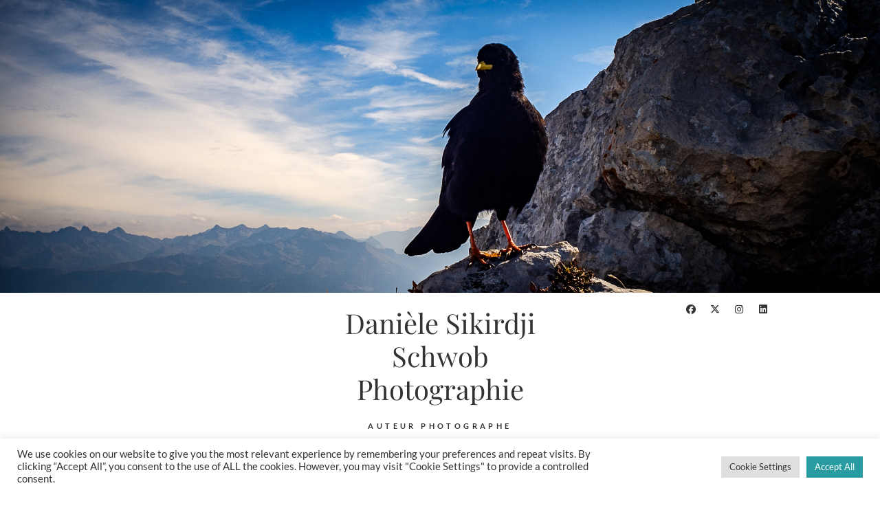

--- FILE ---
content_type: text/html; charset=UTF-8
request_url: https://daniele-sikirdji-schwob.fr/2020/10/31/exposition-annulee/
body_size: 22150
content:
<!DOCTYPE html>
<html lang="fr-FR">
<head>
<meta charset="UTF-8" />
<link rel="profile" href="http://gmpg.org/xfn/11" />
<link rel="pingback" href="https://daniele-sikirdji-schwob.fr/xmlrpc.php" />
<meta name='robots' content='index, follow, max-image-preview:large, max-snippet:-1, max-video-preview:-1' />

	<!-- This site is optimized with the Yoast SEO plugin v26.8 - https://yoast.com/product/yoast-seo-wordpress/ -->
	<title>Exposition annulée - Danièle Sikirdji Schwob Photographie</title>
	<meta name="description" content="C&#039;est avec une grande déception qu&#039;au vu du contexte actuel, la prochaine exposition des Artistes en Grésivaudan est annulée." />
	<link rel="canonical" href="https://daniele-sikirdji-schwob.fr/2020/10/31/exposition-annulee/" />
	<meta property="og:locale" content="fr_FR" />
	<meta property="og:type" content="article" />
	<meta property="og:title" content="Exposition annulée - Danièle Sikirdji Schwob Photographie" />
	<meta property="og:description" content="C&#039;est avec une grande déception qu&#039;au vu du contexte actuel, la prochaine exposition des Artistes en Grésivaudan est annulée." />
	<meta property="og:url" content="https://daniele-sikirdji-schwob.fr/2020/10/31/exposition-annulee/" />
	<meta property="og:site_name" content="Danièle Sikirdji Schwob Photographie" />
	<meta property="article:published_time" content="2020-10-31T17:47:31+00:00" />
	<meta property="article:modified_time" content="2020-10-31T18:41:46+00:00" />
	<meta property="og:image" content="https://i0.wp.com/daniele-sikirdji-schwob.fr/wp-content/uploads/2020/10/flyer-mail-annulation.jpg?fit=1772%2C2480&ssl=1" />
	<meta property="og:image:width" content="1772" />
	<meta property="og:image:height" content="2480" />
	<meta property="og:image:type" content="image/jpeg" />
	<meta name="author" content="Nanou" />
	<meta name="twitter:card" content="summary_large_image" />
	<meta name="twitter:label1" content="Écrit par" />
	<meta name="twitter:data1" content="Nanou" />
	<meta name="twitter:label2" content="Durée de lecture estimée" />
	<meta name="twitter:data2" content="2 minutes" />
	<script type="application/ld+json" class="yoast-schema-graph">{"@context":"https://schema.org","@graph":[{"@type":"Article","@id":"https://daniele-sikirdji-schwob.fr/2020/10/31/exposition-annulee/#article","isPartOf":{"@id":"https://daniele-sikirdji-schwob.fr/2020/10/31/exposition-annulee/"},"author":{"name":"Nanou","@id":"https://daniele-sikirdji-schwob.fr/#/schema/person/35f937c1602982c4e8897de6382d0612"},"headline":"Exposition annulée","datePublished":"2020-10-31T17:47:31+00:00","dateModified":"2020-10-31T18:41:46+00:00","mainEntityOfPage":{"@id":"https://daniele-sikirdji-schwob.fr/2020/10/31/exposition-annulee/"},"wordCount":372,"commentCount":0,"publisher":{"@id":"https://daniele-sikirdji-schwob.fr/#/schema/person/35f937c1602982c4e8897de6382d0612"},"image":{"@id":"https://daniele-sikirdji-schwob.fr/2020/10/31/exposition-annulee/#primaryimage"},"thumbnailUrl":"https://i0.wp.com/daniele-sikirdji-schwob.fr/wp-content/uploads/2020/10/flyer-mail-annulation.jpg?fit=1772%2C2480&ssl=1","keywords":["Artistes en Grésivaudan","auvergne rhone alpes","cellule","cellules","exposition","exposition annulée","grenoble","gresivaudan","isere"],"articleSection":["Exposition"],"inLanguage":"fr-FR","potentialAction":[{"@type":"CommentAction","name":"Comment","target":["https://daniele-sikirdji-schwob.fr/2020/10/31/exposition-annulee/#respond"]}]},{"@type":"WebPage","@id":"https://daniele-sikirdji-schwob.fr/2020/10/31/exposition-annulee/","url":"https://daniele-sikirdji-schwob.fr/2020/10/31/exposition-annulee/","name":"Exposition annulée - Danièle Sikirdji Schwob Photographie","isPartOf":{"@id":"https://daniele-sikirdji-schwob.fr/#website"},"primaryImageOfPage":{"@id":"https://daniele-sikirdji-schwob.fr/2020/10/31/exposition-annulee/#primaryimage"},"image":{"@id":"https://daniele-sikirdji-schwob.fr/2020/10/31/exposition-annulee/#primaryimage"},"thumbnailUrl":"https://i0.wp.com/daniele-sikirdji-schwob.fr/wp-content/uploads/2020/10/flyer-mail-annulation.jpg?fit=1772%2C2480&ssl=1","datePublished":"2020-10-31T17:47:31+00:00","dateModified":"2020-10-31T18:41:46+00:00","description":"C'est avec une grande déception qu'au vu du contexte actuel, la prochaine exposition des Artistes en Grésivaudan est annulée.","breadcrumb":{"@id":"https://daniele-sikirdji-schwob.fr/2020/10/31/exposition-annulee/#breadcrumb"},"inLanguage":"fr-FR","potentialAction":[{"@type":"ReadAction","target":["https://daniele-sikirdji-schwob.fr/2020/10/31/exposition-annulee/"]}]},{"@type":"ImageObject","inLanguage":"fr-FR","@id":"https://daniele-sikirdji-schwob.fr/2020/10/31/exposition-annulee/#primaryimage","url":"https://i0.wp.com/daniele-sikirdji-schwob.fr/wp-content/uploads/2020/10/flyer-mail-annulation.jpg?fit=1772%2C2480&ssl=1","contentUrl":"https://i0.wp.com/daniele-sikirdji-schwob.fr/wp-content/uploads/2020/10/flyer-mail-annulation.jpg?fit=1772%2C2480&ssl=1","width":1772,"height":2480},{"@type":"BreadcrumbList","@id":"https://daniele-sikirdji-schwob.fr/2020/10/31/exposition-annulee/#breadcrumb","itemListElement":[{"@type":"ListItem","position":1,"name":"Accueil","item":"https://daniele-sikirdji-schwob.fr/"},{"@type":"ListItem","position":2,"name":"Exposition annulée"}]},{"@type":"WebSite","@id":"https://daniele-sikirdji-schwob.fr/#website","url":"https://daniele-sikirdji-schwob.fr/","name":"Danièle Sikirdji Schwob Photographie","description":"Auteur Photographe","publisher":{"@id":"https://daniele-sikirdji-schwob.fr/#/schema/person/35f937c1602982c4e8897de6382d0612"},"potentialAction":[{"@type":"SearchAction","target":{"@type":"EntryPoint","urlTemplate":"https://daniele-sikirdji-schwob.fr/?s={search_term_string}"},"query-input":{"@type":"PropertyValueSpecification","valueRequired":true,"valueName":"search_term_string"}}],"inLanguage":"fr-FR"},{"@type":["Person","Organization"],"@id":"https://daniele-sikirdji-schwob.fr/#/schema/person/35f937c1602982c4e8897de6382d0612","name":"Nanou","image":{"@type":"ImageObject","inLanguage":"fr-FR","@id":"https://daniele-sikirdji-schwob.fr/#/schema/person/image/","url":"https://secure.gravatar.com/avatar/3567b5e4f0dc172a116411b8a6c231f6ba8d993c3d0f232b850b0d7603d1472a?s=96&d=mm&r=g","contentUrl":"https://secure.gravatar.com/avatar/3567b5e4f0dc172a116411b8a6c231f6ba8d993c3d0f232b850b0d7603d1472a?s=96&d=mm&r=g","caption":"Nanou"},"logo":{"@id":"https://daniele-sikirdji-schwob.fr/#/schema/person/image/"}}]}</script>
	<!-- / Yoast SEO plugin. -->


<link rel='dns-prefetch' href='//stats.wp.com' />
<link rel='preconnect' href='//c0.wp.com' />
<link rel='preconnect' href='//i0.wp.com' />
<link rel="alternate" type="application/rss+xml" title="Danièle Sikirdji Schwob Photographie &raquo; Flux" href="https://daniele-sikirdji-schwob.fr/feed/" />
<link rel="alternate" type="application/rss+xml" title="Danièle Sikirdji Schwob Photographie &raquo; Flux des commentaires" href="https://daniele-sikirdji-schwob.fr/comments/feed/" />
<link rel="alternate" type="application/rss+xml" title="Danièle Sikirdji Schwob Photographie &raquo; Exposition annulée Flux des commentaires" href="https://daniele-sikirdji-schwob.fr/2020/10/31/exposition-annulee/feed/" />
<link rel="alternate" title="oEmbed (JSON)" type="application/json+oembed" href="https://daniele-sikirdji-schwob.fr/wp-json/oembed/1.0/embed?url=https%3A%2F%2Fdaniele-sikirdji-schwob.fr%2F2020%2F10%2F31%2Fexposition-annulee%2F" />
<link rel="alternate" title="oEmbed (XML)" type="text/xml+oembed" href="https://daniele-sikirdji-schwob.fr/wp-json/oembed/1.0/embed?url=https%3A%2F%2Fdaniele-sikirdji-schwob.fr%2F2020%2F10%2F31%2Fexposition-annulee%2F&#038;format=xml" />
<style id='wp-img-auto-sizes-contain-inline-css' type='text/css'>
img:is([sizes=auto i],[sizes^="auto," i]){contain-intrinsic-size:3000px 1500px}
/*# sourceURL=wp-img-auto-sizes-contain-inline-css */
</style>
<style id='wp-emoji-styles-inline-css' type='text/css'>

	img.wp-smiley, img.emoji {
		display: inline !important;
		border: none !important;
		box-shadow: none !important;
		height: 1em !important;
		width: 1em !important;
		margin: 0 0.07em !important;
		vertical-align: -0.1em !important;
		background: none !important;
		padding: 0 !important;
	}
/*# sourceURL=wp-emoji-styles-inline-css */
</style>
<style id='wp-block-library-inline-css' type='text/css'>
:root{--wp-block-synced-color:#7a00df;--wp-block-synced-color--rgb:122,0,223;--wp-bound-block-color:var(--wp-block-synced-color);--wp-editor-canvas-background:#ddd;--wp-admin-theme-color:#007cba;--wp-admin-theme-color--rgb:0,124,186;--wp-admin-theme-color-darker-10:#006ba1;--wp-admin-theme-color-darker-10--rgb:0,107,160.5;--wp-admin-theme-color-darker-20:#005a87;--wp-admin-theme-color-darker-20--rgb:0,90,135;--wp-admin-border-width-focus:2px}@media (min-resolution:192dpi){:root{--wp-admin-border-width-focus:1.5px}}.wp-element-button{cursor:pointer}:root .has-very-light-gray-background-color{background-color:#eee}:root .has-very-dark-gray-background-color{background-color:#313131}:root .has-very-light-gray-color{color:#eee}:root .has-very-dark-gray-color{color:#313131}:root .has-vivid-green-cyan-to-vivid-cyan-blue-gradient-background{background:linear-gradient(135deg,#00d084,#0693e3)}:root .has-purple-crush-gradient-background{background:linear-gradient(135deg,#34e2e4,#4721fb 50%,#ab1dfe)}:root .has-hazy-dawn-gradient-background{background:linear-gradient(135deg,#faaca8,#dad0ec)}:root .has-subdued-olive-gradient-background{background:linear-gradient(135deg,#fafae1,#67a671)}:root .has-atomic-cream-gradient-background{background:linear-gradient(135deg,#fdd79a,#004a59)}:root .has-nightshade-gradient-background{background:linear-gradient(135deg,#330968,#31cdcf)}:root .has-midnight-gradient-background{background:linear-gradient(135deg,#020381,#2874fc)}:root{--wp--preset--font-size--normal:16px;--wp--preset--font-size--huge:42px}.has-regular-font-size{font-size:1em}.has-larger-font-size{font-size:2.625em}.has-normal-font-size{font-size:var(--wp--preset--font-size--normal)}.has-huge-font-size{font-size:var(--wp--preset--font-size--huge)}.has-text-align-center{text-align:center}.has-text-align-left{text-align:left}.has-text-align-right{text-align:right}.has-fit-text{white-space:nowrap!important}#end-resizable-editor-section{display:none}.aligncenter{clear:both}.items-justified-left{justify-content:flex-start}.items-justified-center{justify-content:center}.items-justified-right{justify-content:flex-end}.items-justified-space-between{justify-content:space-between}.screen-reader-text{border:0;clip-path:inset(50%);height:1px;margin:-1px;overflow:hidden;padding:0;position:absolute;width:1px;word-wrap:normal!important}.screen-reader-text:focus{background-color:#ddd;clip-path:none;color:#444;display:block;font-size:1em;height:auto;left:5px;line-height:normal;padding:15px 23px 14px;text-decoration:none;top:5px;width:auto;z-index:100000}html :where(.has-border-color){border-style:solid}html :where([style*=border-top-color]){border-top-style:solid}html :where([style*=border-right-color]){border-right-style:solid}html :where([style*=border-bottom-color]){border-bottom-style:solid}html :where([style*=border-left-color]){border-left-style:solid}html :where([style*=border-width]){border-style:solid}html :where([style*=border-top-width]){border-top-style:solid}html :where([style*=border-right-width]){border-right-style:solid}html :where([style*=border-bottom-width]){border-bottom-style:solid}html :where([style*=border-left-width]){border-left-style:solid}html :where(img[class*=wp-image-]){height:auto;max-width:100%}:where(figure){margin:0 0 1em}html :where(.is-position-sticky){--wp-admin--admin-bar--position-offset:var(--wp-admin--admin-bar--height,0px)}@media screen and (max-width:600px){html :where(.is-position-sticky){--wp-admin--admin-bar--position-offset:0px}}

/*# sourceURL=wp-block-library-inline-css */
</style><style id='wp-block-heading-inline-css' type='text/css'>
h1:where(.wp-block-heading).has-background,h2:where(.wp-block-heading).has-background,h3:where(.wp-block-heading).has-background,h4:where(.wp-block-heading).has-background,h5:where(.wp-block-heading).has-background,h6:where(.wp-block-heading).has-background{padding:1.25em 2.375em}h1.has-text-align-left[style*=writing-mode]:where([style*=vertical-lr]),h1.has-text-align-right[style*=writing-mode]:where([style*=vertical-rl]),h2.has-text-align-left[style*=writing-mode]:where([style*=vertical-lr]),h2.has-text-align-right[style*=writing-mode]:where([style*=vertical-rl]),h3.has-text-align-left[style*=writing-mode]:where([style*=vertical-lr]),h3.has-text-align-right[style*=writing-mode]:where([style*=vertical-rl]),h4.has-text-align-left[style*=writing-mode]:where([style*=vertical-lr]),h4.has-text-align-right[style*=writing-mode]:where([style*=vertical-rl]),h5.has-text-align-left[style*=writing-mode]:where([style*=vertical-lr]),h5.has-text-align-right[style*=writing-mode]:where([style*=vertical-rl]),h6.has-text-align-left[style*=writing-mode]:where([style*=vertical-lr]),h6.has-text-align-right[style*=writing-mode]:where([style*=vertical-rl]){rotate:180deg}
/*# sourceURL=https://c0.wp.com/c/6.9/wp-includes/blocks/heading/style.min.css */
</style>
<style id='wp-block-image-inline-css' type='text/css'>
.wp-block-image>a,.wp-block-image>figure>a{display:inline-block}.wp-block-image img{box-sizing:border-box;height:auto;max-width:100%;vertical-align:bottom}@media not (prefers-reduced-motion){.wp-block-image img.hide{visibility:hidden}.wp-block-image img.show{animation:show-content-image .4s}}.wp-block-image[style*=border-radius] img,.wp-block-image[style*=border-radius]>a{border-radius:inherit}.wp-block-image.has-custom-border img{box-sizing:border-box}.wp-block-image.aligncenter{text-align:center}.wp-block-image.alignfull>a,.wp-block-image.alignwide>a{width:100%}.wp-block-image.alignfull img,.wp-block-image.alignwide img{height:auto;width:100%}.wp-block-image .aligncenter,.wp-block-image .alignleft,.wp-block-image .alignright,.wp-block-image.aligncenter,.wp-block-image.alignleft,.wp-block-image.alignright{display:table}.wp-block-image .aligncenter>figcaption,.wp-block-image .alignleft>figcaption,.wp-block-image .alignright>figcaption,.wp-block-image.aligncenter>figcaption,.wp-block-image.alignleft>figcaption,.wp-block-image.alignright>figcaption{caption-side:bottom;display:table-caption}.wp-block-image .alignleft{float:left;margin:.5em 1em .5em 0}.wp-block-image .alignright{float:right;margin:.5em 0 .5em 1em}.wp-block-image .aligncenter{margin-left:auto;margin-right:auto}.wp-block-image :where(figcaption){margin-bottom:1em;margin-top:.5em}.wp-block-image.is-style-circle-mask img{border-radius:9999px}@supports ((-webkit-mask-image:none) or (mask-image:none)) or (-webkit-mask-image:none){.wp-block-image.is-style-circle-mask img{border-radius:0;-webkit-mask-image:url('data:image/svg+xml;utf8,<svg viewBox="0 0 100 100" xmlns="http://www.w3.org/2000/svg"><circle cx="50" cy="50" r="50"/></svg>');mask-image:url('data:image/svg+xml;utf8,<svg viewBox="0 0 100 100" xmlns="http://www.w3.org/2000/svg"><circle cx="50" cy="50" r="50"/></svg>');mask-mode:alpha;-webkit-mask-position:center;mask-position:center;-webkit-mask-repeat:no-repeat;mask-repeat:no-repeat;-webkit-mask-size:contain;mask-size:contain}}:root :where(.wp-block-image.is-style-rounded img,.wp-block-image .is-style-rounded img){border-radius:9999px}.wp-block-image figure{margin:0}.wp-lightbox-container{display:flex;flex-direction:column;position:relative}.wp-lightbox-container img{cursor:zoom-in}.wp-lightbox-container img:hover+button{opacity:1}.wp-lightbox-container button{align-items:center;backdrop-filter:blur(16px) saturate(180%);background-color:#5a5a5a40;border:none;border-radius:4px;cursor:zoom-in;display:flex;height:20px;justify-content:center;opacity:0;padding:0;position:absolute;right:16px;text-align:center;top:16px;width:20px;z-index:100}@media not (prefers-reduced-motion){.wp-lightbox-container button{transition:opacity .2s ease}}.wp-lightbox-container button:focus-visible{outline:3px auto #5a5a5a40;outline:3px auto -webkit-focus-ring-color;outline-offset:3px}.wp-lightbox-container button:hover{cursor:pointer;opacity:1}.wp-lightbox-container button:focus{opacity:1}.wp-lightbox-container button:focus,.wp-lightbox-container button:hover,.wp-lightbox-container button:not(:hover):not(:active):not(.has-background){background-color:#5a5a5a40;border:none}.wp-lightbox-overlay{box-sizing:border-box;cursor:zoom-out;height:100vh;left:0;overflow:hidden;position:fixed;top:0;visibility:hidden;width:100%;z-index:100000}.wp-lightbox-overlay .close-button{align-items:center;cursor:pointer;display:flex;justify-content:center;min-height:40px;min-width:40px;padding:0;position:absolute;right:calc(env(safe-area-inset-right) + 16px);top:calc(env(safe-area-inset-top) + 16px);z-index:5000000}.wp-lightbox-overlay .close-button:focus,.wp-lightbox-overlay .close-button:hover,.wp-lightbox-overlay .close-button:not(:hover):not(:active):not(.has-background){background:none;border:none}.wp-lightbox-overlay .lightbox-image-container{height:var(--wp--lightbox-container-height);left:50%;overflow:hidden;position:absolute;top:50%;transform:translate(-50%,-50%);transform-origin:top left;width:var(--wp--lightbox-container-width);z-index:9999999999}.wp-lightbox-overlay .wp-block-image{align-items:center;box-sizing:border-box;display:flex;height:100%;justify-content:center;margin:0;position:relative;transform-origin:0 0;width:100%;z-index:3000000}.wp-lightbox-overlay .wp-block-image img{height:var(--wp--lightbox-image-height);min-height:var(--wp--lightbox-image-height);min-width:var(--wp--lightbox-image-width);width:var(--wp--lightbox-image-width)}.wp-lightbox-overlay .wp-block-image figcaption{display:none}.wp-lightbox-overlay button{background:none;border:none}.wp-lightbox-overlay .scrim{background-color:#fff;height:100%;opacity:.9;position:absolute;width:100%;z-index:2000000}.wp-lightbox-overlay.active{visibility:visible}@media not (prefers-reduced-motion){.wp-lightbox-overlay.active{animation:turn-on-visibility .25s both}.wp-lightbox-overlay.active img{animation:turn-on-visibility .35s both}.wp-lightbox-overlay.show-closing-animation:not(.active){animation:turn-off-visibility .35s both}.wp-lightbox-overlay.show-closing-animation:not(.active) img{animation:turn-off-visibility .25s both}.wp-lightbox-overlay.zoom.active{animation:none;opacity:1;visibility:visible}.wp-lightbox-overlay.zoom.active .lightbox-image-container{animation:lightbox-zoom-in .4s}.wp-lightbox-overlay.zoom.active .lightbox-image-container img{animation:none}.wp-lightbox-overlay.zoom.active .scrim{animation:turn-on-visibility .4s forwards}.wp-lightbox-overlay.zoom.show-closing-animation:not(.active){animation:none}.wp-lightbox-overlay.zoom.show-closing-animation:not(.active) .lightbox-image-container{animation:lightbox-zoom-out .4s}.wp-lightbox-overlay.zoom.show-closing-animation:not(.active) .lightbox-image-container img{animation:none}.wp-lightbox-overlay.zoom.show-closing-animation:not(.active) .scrim{animation:turn-off-visibility .4s forwards}}@keyframes show-content-image{0%{visibility:hidden}99%{visibility:hidden}to{visibility:visible}}@keyframes turn-on-visibility{0%{opacity:0}to{opacity:1}}@keyframes turn-off-visibility{0%{opacity:1;visibility:visible}99%{opacity:0;visibility:visible}to{opacity:0;visibility:hidden}}@keyframes lightbox-zoom-in{0%{transform:translate(calc((-100vw + var(--wp--lightbox-scrollbar-width))/2 + var(--wp--lightbox-initial-left-position)),calc(-50vh + var(--wp--lightbox-initial-top-position))) scale(var(--wp--lightbox-scale))}to{transform:translate(-50%,-50%) scale(1)}}@keyframes lightbox-zoom-out{0%{transform:translate(-50%,-50%) scale(1);visibility:visible}99%{visibility:visible}to{transform:translate(calc((-100vw + var(--wp--lightbox-scrollbar-width))/2 + var(--wp--lightbox-initial-left-position)),calc(-50vh + var(--wp--lightbox-initial-top-position))) scale(var(--wp--lightbox-scale));visibility:hidden}}
/*# sourceURL=https://c0.wp.com/c/6.9/wp-includes/blocks/image/style.min.css */
</style>
<style id='wp-block-paragraph-inline-css' type='text/css'>
.is-small-text{font-size:.875em}.is-regular-text{font-size:1em}.is-large-text{font-size:2.25em}.is-larger-text{font-size:3em}.has-drop-cap:not(:focus):first-letter{float:left;font-size:8.4em;font-style:normal;font-weight:100;line-height:.68;margin:.05em .1em 0 0;text-transform:uppercase}body.rtl .has-drop-cap:not(:focus):first-letter{float:none;margin-left:.1em}p.has-drop-cap.has-background{overflow:hidden}:root :where(p.has-background){padding:1.25em 2.375em}:where(p.has-text-color:not(.has-link-color)) a{color:inherit}p.has-text-align-left[style*="writing-mode:vertical-lr"],p.has-text-align-right[style*="writing-mode:vertical-rl"]{rotate:180deg}
/*# sourceURL=https://c0.wp.com/c/6.9/wp-includes/blocks/paragraph/style.min.css */
</style>
<style id='global-styles-inline-css' type='text/css'>
:root{--wp--preset--aspect-ratio--square: 1;--wp--preset--aspect-ratio--4-3: 4/3;--wp--preset--aspect-ratio--3-4: 3/4;--wp--preset--aspect-ratio--3-2: 3/2;--wp--preset--aspect-ratio--2-3: 2/3;--wp--preset--aspect-ratio--16-9: 16/9;--wp--preset--aspect-ratio--9-16: 9/16;--wp--preset--color--black: #000000;--wp--preset--color--cyan-bluish-gray: #abb8c3;--wp--preset--color--white: #ffffff;--wp--preset--color--pale-pink: #f78da7;--wp--preset--color--vivid-red: #cf2e2e;--wp--preset--color--luminous-vivid-orange: #ff6900;--wp--preset--color--luminous-vivid-amber: #fcb900;--wp--preset--color--light-green-cyan: #7bdcb5;--wp--preset--color--vivid-green-cyan: #00d084;--wp--preset--color--pale-cyan-blue: #8ed1fc;--wp--preset--color--vivid-cyan-blue: #0693e3;--wp--preset--color--vivid-purple: #9b51e0;--wp--preset--gradient--vivid-cyan-blue-to-vivid-purple: linear-gradient(135deg,rgb(6,147,227) 0%,rgb(155,81,224) 100%);--wp--preset--gradient--light-green-cyan-to-vivid-green-cyan: linear-gradient(135deg,rgb(122,220,180) 0%,rgb(0,208,130) 100%);--wp--preset--gradient--luminous-vivid-amber-to-luminous-vivid-orange: linear-gradient(135deg,rgb(252,185,0) 0%,rgb(255,105,0) 100%);--wp--preset--gradient--luminous-vivid-orange-to-vivid-red: linear-gradient(135deg,rgb(255,105,0) 0%,rgb(207,46,46) 100%);--wp--preset--gradient--very-light-gray-to-cyan-bluish-gray: linear-gradient(135deg,rgb(238,238,238) 0%,rgb(169,184,195) 100%);--wp--preset--gradient--cool-to-warm-spectrum: linear-gradient(135deg,rgb(74,234,220) 0%,rgb(151,120,209) 20%,rgb(207,42,186) 40%,rgb(238,44,130) 60%,rgb(251,105,98) 80%,rgb(254,248,76) 100%);--wp--preset--gradient--blush-light-purple: linear-gradient(135deg,rgb(255,206,236) 0%,rgb(152,150,240) 100%);--wp--preset--gradient--blush-bordeaux: linear-gradient(135deg,rgb(254,205,165) 0%,rgb(254,45,45) 50%,rgb(107,0,62) 100%);--wp--preset--gradient--luminous-dusk: linear-gradient(135deg,rgb(255,203,112) 0%,rgb(199,81,192) 50%,rgb(65,88,208) 100%);--wp--preset--gradient--pale-ocean: linear-gradient(135deg,rgb(255,245,203) 0%,rgb(182,227,212) 50%,rgb(51,167,181) 100%);--wp--preset--gradient--electric-grass: linear-gradient(135deg,rgb(202,248,128) 0%,rgb(113,206,126) 100%);--wp--preset--gradient--midnight: linear-gradient(135deg,rgb(2,3,129) 0%,rgb(40,116,252) 100%);--wp--preset--font-size--small: 13px;--wp--preset--font-size--medium: 20px;--wp--preset--font-size--large: 36px;--wp--preset--font-size--x-large: 42px;--wp--preset--spacing--20: 0.44rem;--wp--preset--spacing--30: 0.67rem;--wp--preset--spacing--40: 1rem;--wp--preset--spacing--50: 1.5rem;--wp--preset--spacing--60: 2.25rem;--wp--preset--spacing--70: 3.38rem;--wp--preset--spacing--80: 5.06rem;--wp--preset--shadow--natural: 6px 6px 9px rgba(0, 0, 0, 0.2);--wp--preset--shadow--deep: 12px 12px 50px rgba(0, 0, 0, 0.4);--wp--preset--shadow--sharp: 6px 6px 0px rgba(0, 0, 0, 0.2);--wp--preset--shadow--outlined: 6px 6px 0px -3px rgb(255, 255, 255), 6px 6px rgb(0, 0, 0);--wp--preset--shadow--crisp: 6px 6px 0px rgb(0, 0, 0);}:where(.is-layout-flex){gap: 0.5em;}:where(.is-layout-grid){gap: 0.5em;}body .is-layout-flex{display: flex;}.is-layout-flex{flex-wrap: wrap;align-items: center;}.is-layout-flex > :is(*, div){margin: 0;}body .is-layout-grid{display: grid;}.is-layout-grid > :is(*, div){margin: 0;}:where(.wp-block-columns.is-layout-flex){gap: 2em;}:where(.wp-block-columns.is-layout-grid){gap: 2em;}:where(.wp-block-post-template.is-layout-flex){gap: 1.25em;}:where(.wp-block-post-template.is-layout-grid){gap: 1.25em;}.has-black-color{color: var(--wp--preset--color--black) !important;}.has-cyan-bluish-gray-color{color: var(--wp--preset--color--cyan-bluish-gray) !important;}.has-white-color{color: var(--wp--preset--color--white) !important;}.has-pale-pink-color{color: var(--wp--preset--color--pale-pink) !important;}.has-vivid-red-color{color: var(--wp--preset--color--vivid-red) !important;}.has-luminous-vivid-orange-color{color: var(--wp--preset--color--luminous-vivid-orange) !important;}.has-luminous-vivid-amber-color{color: var(--wp--preset--color--luminous-vivid-amber) !important;}.has-light-green-cyan-color{color: var(--wp--preset--color--light-green-cyan) !important;}.has-vivid-green-cyan-color{color: var(--wp--preset--color--vivid-green-cyan) !important;}.has-pale-cyan-blue-color{color: var(--wp--preset--color--pale-cyan-blue) !important;}.has-vivid-cyan-blue-color{color: var(--wp--preset--color--vivid-cyan-blue) !important;}.has-vivid-purple-color{color: var(--wp--preset--color--vivid-purple) !important;}.has-black-background-color{background-color: var(--wp--preset--color--black) !important;}.has-cyan-bluish-gray-background-color{background-color: var(--wp--preset--color--cyan-bluish-gray) !important;}.has-white-background-color{background-color: var(--wp--preset--color--white) !important;}.has-pale-pink-background-color{background-color: var(--wp--preset--color--pale-pink) !important;}.has-vivid-red-background-color{background-color: var(--wp--preset--color--vivid-red) !important;}.has-luminous-vivid-orange-background-color{background-color: var(--wp--preset--color--luminous-vivid-orange) !important;}.has-luminous-vivid-amber-background-color{background-color: var(--wp--preset--color--luminous-vivid-amber) !important;}.has-light-green-cyan-background-color{background-color: var(--wp--preset--color--light-green-cyan) !important;}.has-vivid-green-cyan-background-color{background-color: var(--wp--preset--color--vivid-green-cyan) !important;}.has-pale-cyan-blue-background-color{background-color: var(--wp--preset--color--pale-cyan-blue) !important;}.has-vivid-cyan-blue-background-color{background-color: var(--wp--preset--color--vivid-cyan-blue) !important;}.has-vivid-purple-background-color{background-color: var(--wp--preset--color--vivid-purple) !important;}.has-black-border-color{border-color: var(--wp--preset--color--black) !important;}.has-cyan-bluish-gray-border-color{border-color: var(--wp--preset--color--cyan-bluish-gray) !important;}.has-white-border-color{border-color: var(--wp--preset--color--white) !important;}.has-pale-pink-border-color{border-color: var(--wp--preset--color--pale-pink) !important;}.has-vivid-red-border-color{border-color: var(--wp--preset--color--vivid-red) !important;}.has-luminous-vivid-orange-border-color{border-color: var(--wp--preset--color--luminous-vivid-orange) !important;}.has-luminous-vivid-amber-border-color{border-color: var(--wp--preset--color--luminous-vivid-amber) !important;}.has-light-green-cyan-border-color{border-color: var(--wp--preset--color--light-green-cyan) !important;}.has-vivid-green-cyan-border-color{border-color: var(--wp--preset--color--vivid-green-cyan) !important;}.has-pale-cyan-blue-border-color{border-color: var(--wp--preset--color--pale-cyan-blue) !important;}.has-vivid-cyan-blue-border-color{border-color: var(--wp--preset--color--vivid-cyan-blue) !important;}.has-vivid-purple-border-color{border-color: var(--wp--preset--color--vivid-purple) !important;}.has-vivid-cyan-blue-to-vivid-purple-gradient-background{background: var(--wp--preset--gradient--vivid-cyan-blue-to-vivid-purple) !important;}.has-light-green-cyan-to-vivid-green-cyan-gradient-background{background: var(--wp--preset--gradient--light-green-cyan-to-vivid-green-cyan) !important;}.has-luminous-vivid-amber-to-luminous-vivid-orange-gradient-background{background: var(--wp--preset--gradient--luminous-vivid-amber-to-luminous-vivid-orange) !important;}.has-luminous-vivid-orange-to-vivid-red-gradient-background{background: var(--wp--preset--gradient--luminous-vivid-orange-to-vivid-red) !important;}.has-very-light-gray-to-cyan-bluish-gray-gradient-background{background: var(--wp--preset--gradient--very-light-gray-to-cyan-bluish-gray) !important;}.has-cool-to-warm-spectrum-gradient-background{background: var(--wp--preset--gradient--cool-to-warm-spectrum) !important;}.has-blush-light-purple-gradient-background{background: var(--wp--preset--gradient--blush-light-purple) !important;}.has-blush-bordeaux-gradient-background{background: var(--wp--preset--gradient--blush-bordeaux) !important;}.has-luminous-dusk-gradient-background{background: var(--wp--preset--gradient--luminous-dusk) !important;}.has-pale-ocean-gradient-background{background: var(--wp--preset--gradient--pale-ocean) !important;}.has-electric-grass-gradient-background{background: var(--wp--preset--gradient--electric-grass) !important;}.has-midnight-gradient-background{background: var(--wp--preset--gradient--midnight) !important;}.has-small-font-size{font-size: var(--wp--preset--font-size--small) !important;}.has-medium-font-size{font-size: var(--wp--preset--font-size--medium) !important;}.has-large-font-size{font-size: var(--wp--preset--font-size--large) !important;}.has-x-large-font-size{font-size: var(--wp--preset--font-size--x-large) !important;}
/*# sourceURL=global-styles-inline-css */
</style>

<style id='classic-theme-styles-inline-css' type='text/css'>
/*! This file is auto-generated */
.wp-block-button__link{color:#fff;background-color:#32373c;border-radius:9999px;box-shadow:none;text-decoration:none;padding:calc(.667em + 2px) calc(1.333em + 2px);font-size:1.125em}.wp-block-file__button{background:#32373c;color:#fff;text-decoration:none}
/*# sourceURL=/wp-includes/css/classic-themes.min.css */
</style>
<link rel='stylesheet' id='wp-components-css' href='https://c0.wp.com/c/6.9/wp-includes/css/dist/components/style.min.css' type='text/css' media='all' />
<link rel='stylesheet' id='wp-preferences-css' href='https://c0.wp.com/c/6.9/wp-includes/css/dist/preferences/style.min.css' type='text/css' media='all' />
<link rel='stylesheet' id='wp-block-editor-css' href='https://c0.wp.com/c/6.9/wp-includes/css/dist/block-editor/style.min.css' type='text/css' media='all' />
<link rel='stylesheet' id='popup-maker-block-library-style-css' href='https://daniele-sikirdji-schwob.fr/wp-content/plugins/popup-maker/dist/packages/block-library-style.css?ver=dbea705cfafe089d65f1' type='text/css' media='all' />
<link rel='stylesheet' id='foobox-free-min-css' href='https://daniele-sikirdji-schwob.fr/wp-content/plugins/foobox-image-lightbox/free/css/foobox.free.min.css?ver=2.7.41' type='text/css' media='all' />
<link rel='stylesheet' id='contact-form-7-css' href='https://daniele-sikirdji-schwob.fr/wp-content/plugins/contact-form-7/includes/css/styles.css?ver=6.1.4' type='text/css' media='all' />
<link rel='stylesheet' id='cookie-law-info-css' href='https://daniele-sikirdji-schwob.fr/wp-content/plugins/cookie-law-info/legacy/public/css/cookie-law-info-public.css?ver=3.2.7' type='text/css' media='all' />
<link rel='stylesheet' id='cookie-law-info-gdpr-css' href='https://daniele-sikirdji-schwob.fr/wp-content/plugins/cookie-law-info/legacy/public/css/cookie-law-info-gdpr.css?ver=3.2.7' type='text/css' media='all' />
<link rel='stylesheet' id='wc-gallery-style-css' href='https://daniele-sikirdji-schwob.fr/wp-content/plugins/wc-gallery/includes/css/style.css?ver=1.67' type='text/css' media='all' />
<link rel='stylesheet' id='wc-gallery-popup-style-css' href='https://daniele-sikirdji-schwob.fr/wp-content/plugins/wc-gallery/includes/css/magnific-popup.css?ver=1.1.0' type='text/css' media='all' />
<link rel='stylesheet' id='wc-gallery-flexslider-style-css' href='https://daniele-sikirdji-schwob.fr/wp-content/plugins/wc-gallery/includes/vendors/flexslider/flexslider.css?ver=2.6.1' type='text/css' media='all' />
<link rel='stylesheet' id='wc-gallery-owlcarousel-style-css' href='https://daniele-sikirdji-schwob.fr/wp-content/plugins/wc-gallery/includes/vendors/owlcarousel/assets/owl.carousel.css?ver=2.1.4' type='text/css' media='all' />
<link rel='stylesheet' id='wc-gallery-owlcarousel-theme-style-css' href='https://daniele-sikirdji-schwob.fr/wp-content/plugins/wc-gallery/includes/vendors/owlcarousel/assets/owl.theme.default.css?ver=2.1.4' type='text/css' media='all' />
<link rel='stylesheet' id='edge-style-css' href='https://daniele-sikirdji-schwob.fr/wp-content/themes/edge/style.css?ver=6.9' type='text/css' media='all' />
<style id='edge-style-inline-css' type='text/css'>
	/****************************************************************/
						/*.... Color Style ....*/
	/****************************************************************/
	/* Nav and links hover */
	a,
	ul li a:hover,
	ol li a:hover,
	.top-header .widget_contact ul li a:hover, /* Top Header Widget Contact */
	.main-navigation a:hover, /* Navigation */
	.main-navigation a:focus,
	.main-navigation ul li.current-menu-item a,
	.main-navigation ul li.current_page_ancestor a,
	.main-navigation ul li.current-menu-ancestor a,
	.main-navigation ul li.current_page_item a,
	.main-navigation ul li:hover > a,
	.main-navigation li.current-menu-ancestor.menu-item-has-children > a:after,
	.main-navigation li.current-menu-item.menu-item-has-children > a:after,
	.main-navigation ul li:hover > a:after,
	.main-navigation li.menu-item-has-children > a:hover:after,
	.main-navigation li.page_item_has_children > a:hover:after,
	.main-navigation ul li ul li a:hover,
	.main-navigation ul li ul li a:focus,
	.main-navigation ul li ul li:hover > a,
	.main-navigation ul li.current-menu-item ul li a:hover,
	.header-search:hover, .header-search-x:hover, /* Header Search Form */
	.entry-title a:hover, /* Post */
	.entry-title a:focus,
	.entry-title a:active,
	.entry-meta span:hover,
	.entry-meta a:hover,
	.cat-links,
	.cat-links a,
	.tag-links,
	.tag-links a,
	.entry-meta .entry-format a,
	.entry-format:before,
	.entry-meta .entry-format:before,
	.entry-header .entry-meta .entry-format:before,
	.widget ul li a:hover,/* Widgets */
	.widget ul li a:focus,
	.widget-title a:hover,
	.widget_contact ul li a:hover,
	.site-info .copyright a:hover, /* Footer */
	.site-info .copyright a:focus,
	#colophon .widget ul li a:hover,
	#colophon .widget ul li a:focus,
	#footer-navigation a:hover,
	#footer-navigation a:focus {
		color: #009eed;
	}

	.cat-links,
	.tag-links {
		border-bottom-color: #009eed;
	}

	/* Webkit */
	::selection {
		background: #009eed;
		color: #fff;
	}
	/* Gecko/Mozilla */
	::-moz-selection {
		background: #009eed;
		color: #fff;
	}


	/* Accessibility
	================================================== */
	.screen-reader-text:hover,
	.screen-reader-text:active,
	.screen-reader-text:focus {
		background-color: #f1f1f1;
		color: #009eed;
	}

	/* Buttons reset, button, submit */

	input[type="reset"],/* Forms  */
	input[type="button"],
	input[type="submit"],
	.go-to-top a:hover,
	.go-to-top a:focus {
		background-color:#009eed;
	}

	/* Default Buttons */
	.btn-default:hover,
	.btn-default:focus,
	.vivid,
	.search-submit {
		background-color: #009eed;
		border: 1px solid #009eed;
	}
	.go-to-top a {
		border: 2px solid #009eed;
		color: #009eed;
	}

	#colophon .widget-title:after {
		background-color: #009eed;
	}

	/* -_-_-_ Not for change _-_-_- */
	.light-color:hover,
	.vivid:hover {
		background-color: #fff;
		border: 1px solid #fff;
	}

	ul.default-wp-page li a {
		color: #009eed;
	}

	#bbpress-forums .bbp-topics a:hover {
	color: #009eed;
	}
	.bbp-submit-wrapper button.submit {
		background-color: #009eed;
		border: 1px solid #009eed;
	}

	/* Woocommerce
	================================================== */
	.woocommerce #respond input#submit, 
	.woocommerce a.button, 
	.woocommerce button.button, 
	.woocommerce input.button,
	.woocommerce #respond input#submit.alt, 
	.woocommerce a.button.alt, 
	.woocommerce button.button.alt, 
	.woocommerce input.button.alt,
	.woocommerce-demo-store p.demo_store {
		background-color: #009eed;
	}
	.woocommerce .woocommerce-message:before {
		color: #009eed;
	}

/*# sourceURL=edge-style-inline-css */
</style>
<link rel='stylesheet' id='font-awesome-css' href='https://daniele-sikirdji-schwob.fr/wp-content/themes/edge/assets/font-awesome/css/all.min.css?ver=6.9' type='text/css' media='all' />
<link rel='stylesheet' id='edge-responsive-css' href='https://daniele-sikirdji-schwob.fr/wp-content/themes/edge/css/responsive.css?ver=6.9' type='text/css' media='all' />
<link rel='stylesheet' id='edge_google_fonts-css' href='https://daniele-sikirdji-schwob.fr/wp-content/fonts/7192c162a7a2753a04cb8743a8044714.css?ver=6.9' type='text/css' media='all' />
<script type="text/javascript" src="https://c0.wp.com/c/6.9/wp-includes/js/jquery/jquery.min.js" id="jquery-core-js"></script>
<script type="text/javascript" src="https://c0.wp.com/c/6.9/wp-includes/js/jquery/jquery-migrate.min.js" id="jquery-migrate-js"></script>
<script type="text/javascript" id="cookie-law-info-js-extra">
/* <![CDATA[ */
var Cli_Data = {"nn_cookie_ids":[],"cookielist":[],"non_necessary_cookies":[],"ccpaEnabled":"","ccpaRegionBased":"","ccpaBarEnabled":"","strictlyEnabled":["necessary","obligatoire"],"ccpaType":"gdpr","js_blocking":"1","custom_integration":"","triggerDomRefresh":"","secure_cookies":""};
var cli_cookiebar_settings = {"animate_speed_hide":"500","animate_speed_show":"500","background":"#FFF","border":"#b1a6a6c2","border_on":"","button_1_button_colour":"#28a09c","button_1_button_hover":"#20807d","button_1_link_colour":"#fff","button_1_as_button":"1","button_1_new_win":"","button_2_button_colour":"#333","button_2_button_hover":"#292929","button_2_link_colour":"#444","button_2_as_button":"","button_2_hidebar":"","button_3_button_colour":"#dedfe0","button_3_button_hover":"#b2b2b3","button_3_link_colour":"#333333","button_3_as_button":"1","button_3_new_win":"","button_4_button_colour":"#dedfe0","button_4_button_hover":"#b2b2b3","button_4_link_colour":"#333333","button_4_as_button":"1","button_7_button_colour":"#289ca0","button_7_button_hover":"#207d80","button_7_link_colour":"#fff","button_7_as_button":"1","button_7_new_win":"","font_family":"inherit","header_fix":"","notify_animate_hide":"1","notify_animate_show":"","notify_div_id":"#cookie-law-info-bar","notify_position_horizontal":"right","notify_position_vertical":"bottom","scroll_close":"","scroll_close_reload":"","accept_close_reload":"","reject_close_reload":"","showagain_tab":"","showagain_background":"#fff","showagain_border":"#000","showagain_div_id":"#cookie-law-info-again","showagain_x_position":"100px","text":"#333333","show_once_yn":"","show_once":"10000","logging_on":"","as_popup":"","popup_overlay":"1","bar_heading_text":"","cookie_bar_as":"banner","popup_showagain_position":"bottom-right","widget_position":"left"};
var log_object = {"ajax_url":"https://daniele-sikirdji-schwob.fr/wp-admin/admin-ajax.php"};
//# sourceURL=cookie-law-info-js-extra
/* ]]> */
</script>
<script type="text/javascript" src="https://daniele-sikirdji-schwob.fr/wp-content/plugins/cookie-law-info/legacy/public/js/cookie-law-info-public.js?ver=3.2.7" id="cookie-law-info-js"></script>
<script type="text/javascript" src="https://daniele-sikirdji-schwob.fr/wp-content/themes/edge/js/edge-main.js?ver=6.9" id="edge-main-js"></script>
<script type="text/javascript" id="foobox-free-min-js-before">
/* <![CDATA[ */
/* Run FooBox FREE (v2.7.41) */
var FOOBOX = window.FOOBOX = {
	ready: true,
	disableOthers: false,
	o: {wordpress: { enabled: true }, captions: { onlyShowOnHover: true, dataTitle: ["captionTitle","title"], dataDesc: ["captionDesc","description"] }, rel: '', excludes:'.fbx-link,.nofoobox,.nolightbox,a[href*="pinterest.com/pin/create/button/"]', affiliate : { enabled: false }, error: "Impossible de charger l’élément"},
	selectors: [
		".foogallery-container.foogallery-lightbox-foobox", ".foogallery-container.foogallery-lightbox-foobox-free", ".gallery", ".wp-block-gallery", ".wp-caption", ".wp-block-image", "a:has(img[class*=wp-image-])", ".foobox"
	],
	pre: function( $ ){
		// Custom JavaScript (Pre)
		
	},
	post: function( $ ){
		// Custom JavaScript (Post)
		
		// Custom Captions Code
		
	},
	custom: function( $ ){
		// Custom Extra JS
		
	}
};
//# sourceURL=foobox-free-min-js-before
/* ]]> */
</script>
<script type="text/javascript" src="https://daniele-sikirdji-schwob.fr/wp-content/plugins/foobox-image-lightbox/free/js/foobox.free.min.js?ver=2.7.41" id="foobox-free-min-js"></script>
<link rel="https://api.w.org/" href="https://daniele-sikirdji-schwob.fr/wp-json/" /><link rel="alternate" title="JSON" type="application/json" href="https://daniele-sikirdji-schwob.fr/wp-json/wp/v2/posts/666" /><link rel="EditURI" type="application/rsd+xml" title="RSD" href="https://daniele-sikirdji-schwob.fr/xmlrpc.php?rsd" />
<meta name="generator" content="WordPress 6.9" />
<link rel='shortlink' href='https://daniele-sikirdji-schwob.fr/?p=666' />
	<style>img#wpstats{display:none}</style>
			<meta name="viewport" content="width=device-width" />
	<link rel="icon" href="https://i0.wp.com/daniele-sikirdji-schwob.fr/wp-content/uploads/2019/12/cropped-DANIELE-SIKIRDJI-SCHWOB_DSF2170.jpg?fit=32%2C32&#038;ssl=1" sizes="32x32" />
<link rel="icon" href="https://i0.wp.com/daniele-sikirdji-schwob.fr/wp-content/uploads/2019/12/cropped-DANIELE-SIKIRDJI-SCHWOB_DSF2170.jpg?fit=192%2C192&#038;ssl=1" sizes="192x192" />
<link rel="apple-touch-icon" href="https://i0.wp.com/daniele-sikirdji-schwob.fr/wp-content/uploads/2019/12/cropped-DANIELE-SIKIRDJI-SCHWOB_DSF2170.jpg?fit=180%2C180&#038;ssl=1" />
<meta name="msapplication-TileImage" content="https://i0.wp.com/daniele-sikirdji-schwob.fr/wp-content/uploads/2019/12/cropped-DANIELE-SIKIRDJI-SCHWOB_DSF2170.jpg?fit=270%2C270&#038;ssl=1" />
<link rel='stylesheet' id='cookie-law-info-table-css' href='https://daniele-sikirdji-schwob.fr/wp-content/plugins/cookie-law-info/legacy/public/css/cookie-law-info-table.css?ver=3.2.7' type='text/css' media='all' />
</head>
<body class="wp-singular post-template-default single single-post postid-666 single-format-standard wp-embed-responsive wp-theme-edge has-header-image">
	<div id="page" class="hfeed site">
	<a class="skip-link screen-reader-text" href="#content">Skip to content</a>
<!-- Masthead ============================================= -->
<header id="masthead" class="site-header" role="banner">
							<a href="https://daniele-sikirdji-schwob.fr/"><img src="https://daniele-sikirdji-schwob.fr/wp-content/uploads/2019/12/DANIELE-SIKIRDJI-SCHWOB_DSF3694.jpg" class="header-image" height="787" width="2362" alt="Danièle Sikirdji Schwob Photographie" /> </a>
						<div class="top-header">
			<div class="container clearfix">
				<!-- Contact Us ============================================= --><aside id="edge_contact_widgets-4" class="widget widget_contact"></aside><!-- end .widget_contact --><div class="header-social-block">	<div class="social-links clearfix">
		<a target="_blank" href="https://www.facebook.com/DanieleSikirdjiSchwobPhotographie/"><i class="fab fa-facebook"></i></a><a target="_blank" href="https://twitter.com/ArtDesNues"><i class="fab fa-x-twitter"></i></a><a target="_blank" href="https://www.instagram.com/danieleschwobphotographie/"><i class="fab fa-instagram"></i></a><a target="_blank" href="https://www.linkedin.com/in/danièle-sikirdji-schwob-948765160/"><i class="fab fa-linkedin"></i></a>	</div><!-- end .social-links -->
</div><!-- end .header-social-block --><div id="site-branding"> <h2 id="site-title"> 			<a href="https://daniele-sikirdji-schwob.fr/" title="Danièle Sikirdji Schwob Photographie" rel="home"> Danièle Sikirdji Schwob Photographie </a>
			 </h2> <!-- end .site-title --> 				<div id="site-description"> Auteur Photographe </div> <!-- end #site-description -->
			</div>			</div> <!-- end .container -->
		</div> <!-- end .top-header -->
		<!-- Main Header============================================= -->
				<div id="sticky_header">
					<div class="container clearfix">
					  	<h3 class="nav-site-title">
							<a href="https://daniele-sikirdji-schwob.fr/" title="Danièle Sikirdji Schwob Photographie">Danièle Sikirdji Schwob Photographie</a>
						</h3>
					<!-- end .nav-site-title -->
						<!-- Main Nav ============================================= -->
																		<nav id="site-navigation" class="main-navigation clearfix" role="navigation" aria-label="Main Menu">
							<button class="menu-toggle" aria-controls="primary-menu" aria-expanded="false" type="button">
								<span class="line-one"></span>
					  			<span class="line-two"></span>
					  			<span class="line-three"></span>
						  	</button>
					  		<!-- end .menu-toggle -->
							<ul id="primary-menu" class="menu nav-menu"><li id="menu-item-532" class="menu-item menu-item-type-custom menu-item-object-custom menu-item-home menu-item-532"><a href="http://daniele-sikirdji-schwob.fr">Accueil</a></li>
<li id="menu-item-533" class="menu-item menu-item-type-post_type menu-item-object-page menu-item-has-children menu-item-533"><a href="https://daniele-sikirdji-schwob.fr/galeries/">Galeries</a>
<ul class="sub-menu">
	<li id="menu-item-539" class="menu-item menu-item-type-post_type menu-item-object-page menu-item-539"><a href="https://daniele-sikirdji-schwob.fr/galeries/paysages/">Paysages</a></li>
	<li id="menu-item-538" class="menu-item menu-item-type-post_type menu-item-object-page menu-item-has-children menu-item-538"><a href="https://daniele-sikirdji-schwob.fr/galeries/sport/">Sport</a>
	<ul class="sub-menu">
		<li id="menu-item-618" class="menu-item menu-item-type-post_type menu-item-object-page menu-item-618"><a href="https://daniele-sikirdji-schwob.fr/galeries/sport/nippon-kempo/">Nippon Kempo</a></li>
	</ul>
</li>
	<li id="menu-item-541" class="menu-item menu-item-type-post_type menu-item-object-page menu-item-has-children menu-item-541"><a href="https://daniele-sikirdji-schwob.fr/galeries/photographie-artistiques/">Photographie artistiques</a>
	<ul class="sub-menu">
		<li id="menu-item-598" class="menu-item menu-item-type-post_type menu-item-object-page menu-item-598"><a href="https://daniele-sikirdji-schwob.fr/galeries/photographie-artistiques/ancre-moi/">Ancre-moi I</a></li>
		<li id="menu-item-608" class="menu-item menu-item-type-post_type menu-item-object-page menu-item-608"><a href="https://daniele-sikirdji-schwob.fr/galeries/photographie-artistiques/ancre-moi-tatouage/">Ancre-moi II</a></li>
		<li id="menu-item-580" class="menu-item menu-item-type-post_type menu-item-object-page menu-item-580"><a href="https://daniele-sikirdji-schwob.fr/galeries/photographie-artistiques/feminin-masculin/">Féminin &#8211; Masculin</a></li>
		<li id="menu-item-643" class="menu-item menu-item-type-post_type menu-item-object-page menu-item-643"><a href="https://daniele-sikirdji-schwob.fr/galeries/photographie-artistiques/heroes/">Heroes</a></li>
		<li id="menu-item-656" class="menu-item menu-item-type-post_type menu-item-object-page menu-item-656"><a href="https://daniele-sikirdji-schwob.fr/cellules-1/">Cellules #1</a></li>
		<li id="menu-item-664" class="menu-item menu-item-type-post_type menu-item-object-page menu-item-664"><a href="https://daniele-sikirdji-schwob.fr/stereotype/">Cellules #2</a></li>
	</ul>
</li>
	<li id="menu-item-540" class="menu-item menu-item-type-post_type menu-item-object-page menu-item-540"><a href="https://daniele-sikirdji-schwob.fr/galeries/auto-portrait/">Auto Portrait</a></li>
</ul>
</li>
<li id="menu-item-534" class="menu-item menu-item-type-post_type menu-item-object-page menu-item-534"><a href="https://daniele-sikirdji-schwob.fr/a-propos/">A Propos</a></li>
<li id="menu-item-535" class="menu-item menu-item-type-post_type menu-item-object-page menu-item-535"><a href="https://daniele-sikirdji-schwob.fr/contact/">Contact</a></li>
<li id="menu-item-681" class="menu-item menu-item-type-post_type menu-item-object-page menu-item-681"><a href="https://daniele-sikirdji-schwob.fr/newsletter/">Newsletter</a></li>
</ul>						</nav> <!-- end #site-navigation -->
													<button id="search-toggle" class="header-search" type="button"></button>
							<div id="search-box" class="clearfix">
								<form class="search-form" action="https://daniele-sikirdji-schwob.fr/" method="get">
		<input type="search" name="s" class="search-field" placeholder="Search &hellip;" autocomplete="off">
	<button type="submit" class="search-submit"><i class="fa-solid fa-magnifying-glass"></i></button>
	</form> <!-- end .search-form -->							</div>  <!-- end #search-box -->
						</div> <!-- end .container -->
			</div> <!-- end #sticky_header --></header> <!-- end #masthead -->
<!-- Main Page Start ============================================= -->
<div id="content">
<div class="container clearfix">
	<div class="page-header">
					<h1 class="page-title">Exposition annulée</h1>
			<!-- .page-title -->
						<!-- .breadcrumb -->
	</div>
	<!-- .page-header -->

<div id="primary">
	<main id="main" class="site-main clearfix" role="main">
				<article id="post-666" class="post-666 post type-post status-publish format-standard has-post-thumbnail hentry category-exposition tag-artistes-en-gresivaudan tag-auvergne-rhone-alpes tag-cellule tag-cellules tag-exposition tag-exposition-annulee tag-grenoble tag-gresivaudan tag-isere">
				<header class="entry-header">
										<div class="entry-meta">
												<span class="author vcard"><a href="https://daniele-sikirdji-schwob.fr/author/nanou/" title="Exposition annulée"><i class="fa-solid fa-user"></i>
						Nanou </a></span> <span class="posted-on"><a title="18 h 47 min" href="https://daniele-sikirdji-schwob.fr/2020/10/31/exposition-annulee/"><i class="fa-regular fa-calendar-days"></i>
						31 octobre 2020 </a></span>
												<span class="comments"><i class="fa-solid fa-comment"></i>
						<a href="https://daniele-sikirdji-schwob.fr/2020/10/31/exposition-annulee/#respond">No Comments</a> </span>
											</div> <!-- end .entry-meta -->
									</header> <!-- end .entry-header -->
						<div class="entry-content clearfix">
			
<figure class="wp-block-image size-large is-style-default"><img data-recalc-dims="1" fetchpriority="high" decoding="async" width="732" height="1024" src="https://i0.wp.com/daniele-sikirdji-schwob.fr/wp-content/uploads/2020/10/flyer-mail-annulation.jpg?resize=732%2C1024&#038;ssl=1" alt="" class="wp-image-667" srcset="https://i0.wp.com/daniele-sikirdji-schwob.fr/wp-content/uploads/2020/10/flyer-mail-annulation.jpg?resize=732%2C1024&amp;ssl=1 732w, https://i0.wp.com/daniele-sikirdji-schwob.fr/wp-content/uploads/2020/10/flyer-mail-annulation.jpg?resize=214%2C300&amp;ssl=1 214w, https://i0.wp.com/daniele-sikirdji-schwob.fr/wp-content/uploads/2020/10/flyer-mail-annulation.jpg?resize=768%2C1075&amp;ssl=1 768w, https://i0.wp.com/daniele-sikirdji-schwob.fr/wp-content/uploads/2020/10/flyer-mail-annulation.jpg?resize=1097%2C1536&amp;ssl=1 1097w, https://i0.wp.com/daniele-sikirdji-schwob.fr/wp-content/uploads/2020/10/flyer-mail-annulation.jpg?resize=1463%2C2048&amp;ssl=1 1463w, https://i0.wp.com/daniele-sikirdji-schwob.fr/wp-content/uploads/2020/10/flyer-mail-annulation.jpg?resize=36%2C50&amp;ssl=1 36w, https://i0.wp.com/daniele-sikirdji-schwob.fr/wp-content/uploads/2020/10/flyer-mail-annulation.jpg?resize=250%2C350&amp;ssl=1 250w, https://i0.wp.com/daniele-sikirdji-schwob.fr/wp-content/uploads/2020/10/flyer-mail-annulation.jpg?resize=550%2C770&amp;ssl=1 550w, https://i0.wp.com/daniele-sikirdji-schwob.fr/wp-content/uploads/2020/10/flyer-mail-annulation.jpg?resize=800%2C1120&amp;ssl=1 800w, https://i0.wp.com/daniele-sikirdji-schwob.fr/wp-content/uploads/2020/10/flyer-mail-annulation.jpg?resize=129%2C180&amp;ssl=1 129w, https://i0.wp.com/daniele-sikirdji-schwob.fr/wp-content/uploads/2020/10/flyer-mail-annulation.jpg?resize=357%2C500&amp;ssl=1 357w, https://i0.wp.com/daniele-sikirdji-schwob.fr/wp-content/uploads/2020/10/flyer-mail-annulation.jpg?resize=107%2C150&amp;ssl=1 107w, https://i0.wp.com/daniele-sikirdji-schwob.fr/wp-content/uploads/2020/10/flyer-mail-annulation.jpg?resize=204%2C285&amp;ssl=1 204w, https://i0.wp.com/daniele-sikirdji-schwob.fr/wp-content/uploads/2020/10/flyer-mail-annulation.jpg?resize=1320%2C1847&amp;ssl=1 1320w, https://i0.wp.com/daniele-sikirdji-schwob.fr/wp-content/uploads/2020/10/flyer-mail-annulation.jpg?w=1772&amp;ssl=1 1772w, https://i0.wp.com/daniele-sikirdji-schwob.fr/wp-content/uploads/2020/10/flyer-mail-annulation.jpg?w=1580&amp;ssl=1 1580w" sizes="(max-width: 732px) 100vw, 732px" /></figure>



<p></p>



<p>Au vu du contexte actuel, la prochaine exposition des <a href="https://artistes-gresivaudan.odexpo.com/default.asp?page=33636&amp;lg=" target="_blank" rel="noreferrer noopener">Artistes en Grésivaudan</a> est hélas annulée.</p>



<p>C&rsquo;est avec une grande déception que je vous fait part de cette nouvelle. Le thème et le cahier des charges techniques avaient demandé du travail et c&rsquo;est avec beaucoup de plaisir que j&rsquo;avais relevé le défi. </p>



<p>J&rsquo;espère pouvoir vous annoncé dans les meilleurs délais de nouvelles dates pour cette belle exposition mêlant des univers d&rsquo;artistes aussi différents que passionnants. La mise en scène promettait d&rsquo;être originale et atypique.</p>



<figure class="wp-block-image alignfull size-large is-style-default"><img data-recalc-dims="1" decoding="async" width="457" height="640" src="https://i0.wp.com/daniele-sikirdji-schwob.fr/wp-content/uploads/2020/10/flyer-mail-.jpeg?resize=457%2C640&#038;ssl=1" alt="" class="wp-image-668" srcset="https://i0.wp.com/daniele-sikirdji-schwob.fr/wp-content/uploads/2020/10/flyer-mail-.jpeg?w=457&amp;ssl=1 457w, https://i0.wp.com/daniele-sikirdji-schwob.fr/wp-content/uploads/2020/10/flyer-mail-.jpeg?resize=214%2C300&amp;ssl=1 214w, https://i0.wp.com/daniele-sikirdji-schwob.fr/wp-content/uploads/2020/10/flyer-mail-.jpeg?resize=36%2C50&amp;ssl=1 36w, https://i0.wp.com/daniele-sikirdji-schwob.fr/wp-content/uploads/2020/10/flyer-mail-.jpeg?resize=250%2C350&amp;ssl=1 250w, https://i0.wp.com/daniele-sikirdji-schwob.fr/wp-content/uploads/2020/10/flyer-mail-.jpeg?resize=129%2C180&amp;ssl=1 129w, https://i0.wp.com/daniele-sikirdji-schwob.fr/wp-content/uploads/2020/10/flyer-mail-.jpeg?resize=357%2C500&amp;ssl=1 357w, https://i0.wp.com/daniele-sikirdji-schwob.fr/wp-content/uploads/2020/10/flyer-mail-.jpeg?resize=107%2C150&amp;ssl=1 107w, https://i0.wp.com/daniele-sikirdji-schwob.fr/wp-content/uploads/2020/10/flyer-mail-.jpeg?resize=204%2C285&amp;ssl=1 204w" sizes="(max-width: 457px) 100vw, 457px" /></figure>



<p></p>



<p>En attendant de meilleures temps, je vous invite dès à présent à découvrir mes deux séries photo créées spécialement pour cette exposition : <br><a href="https://daniele-sikirdji-schwob.fr/cellules-1/" target="_blank" rel="noreferrer noopener">Cellules</a><a href="https://daniele-sikirdji-schwob.fr/cellules-1/"> #1</a> et <a href="https://daniele-sikirdji-schwob.fr/stereotype/" target="_blank" rel="noreferrer noopener">Cellules #2</a><br></p>



<h5 class="wp-block-heading"><a href="https://daniele-sikirdji-schwob.fr/cellules-1/">Cellules </a><a href="https://daniele-sikirdji-schwob.fr/cellules-1/" target="_blank" rel="noreferrer noopener">#</a><a href="https://daniele-sikirdji-schwob.fr/cellules-1/">1</a></h5>



<p>Cette série présente de manière cellulaire les multiples facettes dont est composée la personnalité d&rsquo;un chacun. <br>Si une famille est une cellule dans la société, chacun de ses membres est lui-même une cellule de sa famille. Il peut être représenté par les cellules que représentent chacunes des facettes de sa personnalité.</p>



<figure class="wp-block-image size-large is-style-default"><img data-recalc-dims="1" decoding="async" width="790" height="790" src="https://i0.wp.com/daniele-sikirdji-schwob.fr/wp-content/uploads/2020/10/DanieleSikirdjiSchwob-920.jpg?resize=790%2C790&#038;ssl=1" alt="cellules, multiples facettes de la personnalité" class="wp-image-650" srcset="https://i0.wp.com/daniele-sikirdji-schwob.fr/wp-content/uploads/2020/10/DanieleSikirdjiSchwob-920.jpg?resize=1024%2C1024&amp;ssl=1 1024w, https://i0.wp.com/daniele-sikirdji-schwob.fr/wp-content/uploads/2020/10/DanieleSikirdjiSchwob-920.jpg?resize=300%2C300&amp;ssl=1 300w, https://i0.wp.com/daniele-sikirdji-schwob.fr/wp-content/uploads/2020/10/DanieleSikirdjiSchwob-920.jpg?resize=150%2C150&amp;ssl=1 150w, https://i0.wp.com/daniele-sikirdji-schwob.fr/wp-content/uploads/2020/10/DanieleSikirdjiSchwob-920.jpg?resize=768%2C768&amp;ssl=1 768w, https://i0.wp.com/daniele-sikirdji-schwob.fr/wp-content/uploads/2020/10/DanieleSikirdjiSchwob-920.jpg?resize=1536%2C1536&amp;ssl=1 1536w, https://i0.wp.com/daniele-sikirdji-schwob.fr/wp-content/uploads/2020/10/DanieleSikirdjiSchwob-920.jpg?resize=50%2C50&amp;ssl=1 50w, https://i0.wp.com/daniele-sikirdji-schwob.fr/wp-content/uploads/2020/10/DanieleSikirdjiSchwob-920.jpg?resize=250%2C250&amp;ssl=1 250w, https://i0.wp.com/daniele-sikirdji-schwob.fr/wp-content/uploads/2020/10/DanieleSikirdjiSchwob-920.jpg?resize=550%2C550&amp;ssl=1 550w, https://i0.wp.com/daniele-sikirdji-schwob.fr/wp-content/uploads/2020/10/DanieleSikirdjiSchwob-920.jpg?resize=800%2C800&amp;ssl=1 800w, https://i0.wp.com/daniele-sikirdji-schwob.fr/wp-content/uploads/2020/10/DanieleSikirdjiSchwob-920.jpg?resize=180%2C180&amp;ssl=1 180w, https://i0.wp.com/daniele-sikirdji-schwob.fr/wp-content/uploads/2020/10/DanieleSikirdjiSchwob-920.jpg?resize=500%2C500&amp;ssl=1 500w, https://i0.wp.com/daniele-sikirdji-schwob.fr/wp-content/uploads/2020/10/DanieleSikirdjiSchwob-920.jpg?resize=285%2C285&amp;ssl=1 285w, https://i0.wp.com/daniele-sikirdji-schwob.fr/wp-content/uploads/2020/10/DanieleSikirdjiSchwob-920.jpg?resize=1320%2C1320&amp;ssl=1 1320w, https://i0.wp.com/daniele-sikirdji-schwob.fr/wp-content/uploads/2020/10/DanieleSikirdjiSchwob-920.jpg?w=1772&amp;ssl=1 1772w" sizes="(max-width: 790px) 100vw, 790px" /></figure>



<p></p>



<h5 class="wp-block-heading"><a href="https://daniele-sikirdji-schwob.fr/stereotype/" target="_blank" rel="noreferrer noopener">Cellules #2</a></h5>



<p>Cette série présente les erreurs que peuvent induire les stéréotypes. <br>En effet, nous avons trop souvent tendance à projeter les stéréotypes de notre imaginaire sans forcément qui se cache la personne en face de nous. Et bien souvent ils peuvent nous surprendre. Chacun ayant une personnalité riche le rendant exceptionnel.<br>L&rsquo;habit ne fait pas le moine ! </p>



<figure class="wp-block-image size-large is-style-default"><img data-recalc-dims="1" loading="lazy" decoding="async" width="790" height="398" src="https://i0.wp.com/daniele-sikirdji-schwob.fr/wp-content/uploads/2020/10/DanieleSikirdjiSchwob-869.jpg?resize=790%2C398&#038;ssl=1" alt="cellules, stereotype" class="wp-image-646" srcset="https://i0.wp.com/daniele-sikirdji-schwob.fr/wp-content/uploads/2020/10/DanieleSikirdjiSchwob-869.jpg?resize=1024%2C516&amp;ssl=1 1024w, https://i0.wp.com/daniele-sikirdji-schwob.fr/wp-content/uploads/2020/10/DanieleSikirdjiSchwob-869.jpg?resize=300%2C151&amp;ssl=1 300w, https://i0.wp.com/daniele-sikirdji-schwob.fr/wp-content/uploads/2020/10/DanieleSikirdjiSchwob-869.jpg?resize=768%2C387&amp;ssl=1 768w, https://i0.wp.com/daniele-sikirdji-schwob.fr/wp-content/uploads/2020/10/DanieleSikirdjiSchwob-869.jpg?resize=1536%2C774&amp;ssl=1 1536w, https://i0.wp.com/daniele-sikirdji-schwob.fr/wp-content/uploads/2020/10/DanieleSikirdjiSchwob-869.jpg?resize=50%2C25&amp;ssl=1 50w, https://i0.wp.com/daniele-sikirdji-schwob.fr/wp-content/uploads/2020/10/DanieleSikirdjiSchwob-869.jpg?resize=250%2C126&amp;ssl=1 250w, https://i0.wp.com/daniele-sikirdji-schwob.fr/wp-content/uploads/2020/10/DanieleSikirdjiSchwob-869.jpg?resize=550%2C277&amp;ssl=1 550w, https://i0.wp.com/daniele-sikirdji-schwob.fr/wp-content/uploads/2020/10/DanieleSikirdjiSchwob-869.jpg?resize=800%2C403&amp;ssl=1 800w, https://i0.wp.com/daniele-sikirdji-schwob.fr/wp-content/uploads/2020/10/DanieleSikirdjiSchwob-869.jpg?resize=357%2C180&amp;ssl=1 357w, https://i0.wp.com/daniele-sikirdji-schwob.fr/wp-content/uploads/2020/10/DanieleSikirdjiSchwob-869.jpg?resize=595%2C300&amp;ssl=1 595w, https://i0.wp.com/daniele-sikirdji-schwob.fr/wp-content/uploads/2020/10/DanieleSikirdjiSchwob-869.jpg?resize=992%2C500&amp;ssl=1 992w, https://i0.wp.com/daniele-sikirdji-schwob.fr/wp-content/uploads/2020/10/DanieleSikirdjiSchwob-869.jpg?resize=210%2C106&amp;ssl=1 210w, https://i0.wp.com/daniele-sikirdji-schwob.fr/wp-content/uploads/2020/10/DanieleSikirdjiSchwob-869.jpg?resize=400%2C202&amp;ssl=1 400w, https://i0.wp.com/daniele-sikirdji-schwob.fr/wp-content/uploads/2020/10/DanieleSikirdjiSchwob-869.jpg?resize=1320%2C665&amp;ssl=1 1320w, https://i0.wp.com/daniele-sikirdji-schwob.fr/wp-content/uploads/2020/10/DanieleSikirdjiSchwob-869.jpg?w=1772&amp;ssl=1 1772w" sizes="auto, (max-width: 790px) 100vw, 790px" /></figure>



<p></p>



<h5 class="wp-block-heading">Un petit mot sur à propos du contexte actuel</h5>



<p>Je profite de ce petit billet à propos de cette exposition annulée pour évoqué les difficultés que rencontrent nombres d&rsquo;artistes auteur en ce contexte.<br>Nous nous retrouvons avec les expositions annulées, des expositions qui sont notre vitrine pour montrer notre travail et nous faire connaitre, vendre.<br>Pourtant nous avons des charges, des factures à payer. Mais nous nous retrouvons dans une grande difficulté pour exercer nos métiers.<br>N&rsquo;oublions pas que l&rsquo;art est important. Qu&rsquo;il permet d&rsquo;ouvrir des fenêtres sur d&rsquo;autres façons de voir le monde. Et ainsi d&rsquo;ouvrir la porte à la réfléxion et au débat.<br>Ainsi aujourd&rsquo;hui nous avons besoin de vous pour pouvoir continuer à créer. </p>



<p></p>
		</div> <!-- .entry-content -->
						<footer class="entry-footer">
										<span class="cat-links">
					Category : <a href="https://daniele-sikirdji-schwob.fr/category/exposition/" rel="category tag">Exposition</a>					</span> <!-- end .cat-links -->
											<span class="tag-links">
						<a href="https://daniele-sikirdji-schwob.fr/tag/artistes-en-gresivaudan/" rel="tag">Artistes en Grésivaudan</a>, <a href="https://daniele-sikirdji-schwob.fr/tag/auvergne-rhone-alpes/" rel="tag">auvergne rhone alpes</a>, <a href="https://daniele-sikirdji-schwob.fr/tag/cellule/" rel="tag">cellule</a>, <a href="https://daniele-sikirdji-schwob.fr/tag/cellules/" rel="tag">cellules</a>, <a href="https://daniele-sikirdji-schwob.fr/tag/exposition/" rel="tag">exposition</a>, <a href="https://daniele-sikirdji-schwob.fr/tag/exposition-annulee/" rel="tag">exposition annulée</a>, <a href="https://daniele-sikirdji-schwob.fr/tag/grenoble/" rel="tag">grenoble</a>, <a href="https://daniele-sikirdji-schwob.fr/tag/gresivaudan/" rel="tag">gresivaudan</a>, <a href="https://daniele-sikirdji-schwob.fr/tag/isere/" rel="tag">isere</a>						</span> <!-- end .tag-links -->
										</footer> <!-- .entry-meta -->
							<ul class="default-wp-page clearfix">
					<li class="previous"> <a href="https://daniele-sikirdji-schwob.fr/2020/08/31/exposition-espace-paul-jargot-crolles/" rel="prev"><span class="meta-nav">&larr;</span> Exposition « Les chemins nous emmènent&#8230; »</a> </li>
					<li class="next"> <a href="https://daniele-sikirdji-schwob.fr/2020/11/29/indice-galerie-brouillon-auto/" rel="next">Exposition à l&rsquo;Indice Galerie <span class="meta-nav">&rarr;</span></a> </li>
				</ul>
					
<div id="comments" class="comments-area">
				<div id="respond" class="comment-respond">
		<h3 id="reply-title" class="comment-reply-title">Laisser un commentaire <small><a rel="nofollow" id="cancel-comment-reply-link" href="/2020/10/31/exposition-annulee/#respond" style="display:none;">Annuler la réponse</a></small></h3><p class="must-log-in">Vous devez <a href="https://daniele-sikirdji-schwob.fr/wp-login.php?redirect_to=https%3A%2F%2Fdaniele-sikirdji-schwob.fr%2F2020%2F10%2F31%2Fexposition-annulee%2F">vous connecter</a> pour publier un commentaire.</p>	</div><!-- #respond -->
	<p class="akismet_comment_form_privacy_notice">Ce site utilise Akismet pour réduire les indésirables. <a href="https://akismet.com/privacy/" target="_blank" rel="nofollow noopener">En savoir plus sur la façon dont les données de vos commentaires sont traitées</a>.</p></div> <!-- .comments-area -->			</article>
		</section> <!-- .post -->
		</main> <!-- #main -->
	</div> <!-- #primary -->

<aside id="secondary" role="complementary">
    </aside> <!-- #secondary -->
</div> <!-- end .container -->
</div> <!-- end #content -->
<!-- Footer Start ============================================= -->
<footer id="colophon" class="site-footer clearfix" role="contentinfo">
	<div class="widget-wrap">
		<div class="container">
			<div class="widget-area clearfix">
			<div class="column-4"></div><!-- end .column4  --><div class="column-4"></div><!--end .column4  --><div class="column-4"></div><!--end .column4  --><div class="column-4"><aside id="text-2" class="widget widget_text">			<div class="textwidget"><p><a href="https://daniele-sikirdji-schwob.fr/a-propos/politique-de-confidentialite/" target="_blank" rel="noopener">Politique de confidentialité</a></p>
</div>
		</aside></div><!--end .column4-->			</div> <!-- end .widget-area -->
		</div> <!-- end .container -->
	</div> <!-- end .widget-wrap -->
	<div class="site-info" >
	<div class="container">
		<div class="social-links clearfix">
		<a target="_blank" href="https://www.facebook.com/DanieleSikirdjiSchwobPhotographie/"><i class="fab fa-facebook"></i></a><a target="_blank" href="https://twitter.com/ArtDesNues"><i class="fab fa-x-twitter"></i></a><a target="_blank" href="https://www.instagram.com/danieleschwobphotographie/"><i class="fab fa-instagram"></i></a><a target="_blank" href="https://www.linkedin.com/in/danièle-sikirdji-schwob-948765160/"><i class="fab fa-linkedin"></i></a>	</div><!-- end .social-links -->
<div class="copyright">					&copy; 2026			<a title="Danièle Sikirdji Schwob Photographie" target="_blank" href="https://daniele-sikirdji-schwob.fr/">Danièle Sikirdji Schwob Photographie</a> | 
							Designed by: <a title="Theme Freesia" target="_blank" href="https://themefreesia.com">Theme Freesia</a> | 
							Powered by: <a title="WordPress" target="_blank" href="http://wordpress.org">WordPress</a>
			</div>
					<div style="clear:both;"></div>
		</div> <!-- end .container -->
	</div> <!-- end .site-info -->
		<button class="go-to-top"><a title="Go to Top" href="#masthead"><i class="fa-solid fa-angles-up"></i></a></button> <!-- end .go-to-top -->
	</footer> <!-- end #colophon -->
</div> <!-- end #page -->
<script type="speculationrules">
{"prefetch":[{"source":"document","where":{"and":[{"href_matches":"/*"},{"not":{"href_matches":["/wp-*.php","/wp-admin/*","/wp-content/uploads/*","/wp-content/*","/wp-content/plugins/*","/wp-content/themes/edge/*","/*\\?(.+)"]}},{"not":{"selector_matches":"a[rel~=\"nofollow\"]"}},{"not":{"selector_matches":".no-prefetch, .no-prefetch a"}}]},"eagerness":"conservative"}]}
</script>
<!--googleoff: all--><div id="cookie-law-info-bar" data-nosnippet="true"><span><div class="cli-bar-container cli-style-v2"><div class="cli-bar-message">We use cookies on our website to give you the most relevant experience by remembering your preferences and repeat visits. By clicking “Accept All”, you consent to the use of ALL the cookies. However, you may visit "Cookie Settings" to provide a controlled consent.</div><div class="cli-bar-btn_container"><a role='button' class="medium cli-plugin-button cli-plugin-main-button cli_settings_button" style="margin:0px 5px 0px 0px">Cookie Settings</a><a id="wt-cli-accept-all-btn" role='button' data-cli_action="accept_all" class="wt-cli-element medium cli-plugin-button wt-cli-accept-all-btn cookie_action_close_header cli_action_button">Accept All</a></div></div></span></div><div id="cookie-law-info-again" data-nosnippet="true"><span id="cookie_hdr_showagain">Manage consent</span></div><div class="cli-modal" data-nosnippet="true" id="cliSettingsPopup" tabindex="-1" role="dialog" aria-labelledby="cliSettingsPopup" aria-hidden="true">
  <div class="cli-modal-dialog" role="document">
	<div class="cli-modal-content cli-bar-popup">
		  <button type="button" class="cli-modal-close" id="cliModalClose">
			<svg class="" viewBox="0 0 24 24"><path d="M19 6.41l-1.41-1.41-5.59 5.59-5.59-5.59-1.41 1.41 5.59 5.59-5.59 5.59 1.41 1.41 5.59-5.59 5.59 5.59 1.41-1.41-5.59-5.59z"></path><path d="M0 0h24v24h-24z" fill="none"></path></svg>
			<span class="wt-cli-sr-only">Fermer</span>
		  </button>
		  <div class="cli-modal-body">
			<div class="cli-container-fluid cli-tab-container">
	<div class="cli-row">
		<div class="cli-col-12 cli-align-items-stretch cli-px-0">
			<div class="cli-privacy-overview">
				<h4>Privacy Overview</h4>				<div class="cli-privacy-content">
					<div class="cli-privacy-content-text">This website uses cookies to improve your experience while you navigate through the website. Out of these, the cookies that are categorized as necessary are stored on your browser as they are essential for the working of basic functionalities of the website. We also use third-party cookies that help us analyze and understand how you use this website. These cookies will be stored in your browser only with your consent. You also have the option to opt-out of these cookies. But opting out of some of these cookies may affect your browsing experience.</div>
				</div>
				<a class="cli-privacy-readmore" aria-label="Voir plus" role="button" data-readmore-text="Voir plus" data-readless-text="Voir moins"></a>			</div>
		</div>
		<div class="cli-col-12 cli-align-items-stretch cli-px-0 cli-tab-section-container">
												<div class="cli-tab-section">
						<div class="cli-tab-header">
							<a role="button" tabindex="0" class="cli-nav-link cli-settings-mobile" data-target="necessary" data-toggle="cli-toggle-tab">
								Necessary							</a>
															<div class="wt-cli-necessary-checkbox">
									<input type="checkbox" class="cli-user-preference-checkbox"  id="wt-cli-checkbox-necessary" data-id="checkbox-necessary" checked="checked"  />
									<label class="form-check-label" for="wt-cli-checkbox-necessary">Necessary</label>
								</div>
								<span class="cli-necessary-caption">Toujours activé</span>
													</div>
						<div class="cli-tab-content">
							<div class="cli-tab-pane cli-fade" data-id="necessary">
								<div class="wt-cli-cookie-description">
									Necessary cookies are absolutely essential for the website to function properly. These cookies ensure basic functionalities and security features of the website, anonymously.
<table class="cookielawinfo-row-cat-table cookielawinfo-winter"><thead><tr><th class="cookielawinfo-column-1">Cookie</th><th class="cookielawinfo-column-3">Durée</th><th class="cookielawinfo-column-4">Description</th></tr></thead><tbody><tr class="cookielawinfo-row"><td class="cookielawinfo-column-1">cookielawinfo-checkbox-analytics</td><td class="cookielawinfo-column-3">11 months</td><td class="cookielawinfo-column-4">This cookie is set by GDPR Cookie Consent plugin. The cookie is used to store the user consent for the cookies in the category "Analytics".</td></tr><tr class="cookielawinfo-row"><td class="cookielawinfo-column-1">cookielawinfo-checkbox-functional</td><td class="cookielawinfo-column-3">11 months</td><td class="cookielawinfo-column-4">The cookie is set by GDPR cookie consent to record the user consent for the cookies in the category "Functional".</td></tr><tr class="cookielawinfo-row"><td class="cookielawinfo-column-1">cookielawinfo-checkbox-necessary</td><td class="cookielawinfo-column-3">11 months</td><td class="cookielawinfo-column-4">This cookie is set by GDPR Cookie Consent plugin. The cookies is used to store the user consent for the cookies in the category "Necessary".</td></tr><tr class="cookielawinfo-row"><td class="cookielawinfo-column-1">cookielawinfo-checkbox-others</td><td class="cookielawinfo-column-3">11 months</td><td class="cookielawinfo-column-4">This cookie is set by GDPR Cookie Consent plugin. The cookie is used to store the user consent for the cookies in the category "Other.</td></tr><tr class="cookielawinfo-row"><td class="cookielawinfo-column-1">cookielawinfo-checkbox-performance</td><td class="cookielawinfo-column-3">11 months</td><td class="cookielawinfo-column-4">This cookie is set by GDPR Cookie Consent plugin. The cookie is used to store the user consent for the cookies in the category "Performance".</td></tr><tr class="cookielawinfo-row"><td class="cookielawinfo-column-1">viewed_cookie_policy</td><td class="cookielawinfo-column-3">11 months</td><td class="cookielawinfo-column-4">The cookie is set by the GDPR Cookie Consent plugin and is used to store whether or not user has consented to the use of cookies. It does not store any personal data.</td></tr></tbody></table>								</div>
							</div>
						</div>
					</div>
																	<div class="cli-tab-section">
						<div class="cli-tab-header">
							<a role="button" tabindex="0" class="cli-nav-link cli-settings-mobile" data-target="functional" data-toggle="cli-toggle-tab">
								Functional							</a>
															<div class="cli-switch">
									<input type="checkbox" id="wt-cli-checkbox-functional" class="cli-user-preference-checkbox"  data-id="checkbox-functional" />
									<label for="wt-cli-checkbox-functional" class="cli-slider" data-cli-enable="Activé" data-cli-disable="Désactivé"><span class="wt-cli-sr-only">Functional</span></label>
								</div>
													</div>
						<div class="cli-tab-content">
							<div class="cli-tab-pane cli-fade" data-id="functional">
								<div class="wt-cli-cookie-description">
									Functional cookies help to perform certain functionalities like sharing the content of the website on social media platforms, collect feedbacks, and other third-party features.
								</div>
							</div>
						</div>
					</div>
																	<div class="cli-tab-section">
						<div class="cli-tab-header">
							<a role="button" tabindex="0" class="cli-nav-link cli-settings-mobile" data-target="performance" data-toggle="cli-toggle-tab">
								Performance							</a>
															<div class="cli-switch">
									<input type="checkbox" id="wt-cli-checkbox-performance" class="cli-user-preference-checkbox"  data-id="checkbox-performance" />
									<label for="wt-cli-checkbox-performance" class="cli-slider" data-cli-enable="Activé" data-cli-disable="Désactivé"><span class="wt-cli-sr-only">Performance</span></label>
								</div>
													</div>
						<div class="cli-tab-content">
							<div class="cli-tab-pane cli-fade" data-id="performance">
								<div class="wt-cli-cookie-description">
									Performance cookies are used to understand and analyze the key performance indexes of the website which helps in delivering a better user experience for the visitors.
								</div>
							</div>
						</div>
					</div>
																	<div class="cli-tab-section">
						<div class="cli-tab-header">
							<a role="button" tabindex="0" class="cli-nav-link cli-settings-mobile" data-target="analytics" data-toggle="cli-toggle-tab">
								Analytics							</a>
															<div class="cli-switch">
									<input type="checkbox" id="wt-cli-checkbox-analytics" class="cli-user-preference-checkbox"  data-id="checkbox-analytics" />
									<label for="wt-cli-checkbox-analytics" class="cli-slider" data-cli-enable="Activé" data-cli-disable="Désactivé"><span class="wt-cli-sr-only">Analytics</span></label>
								</div>
													</div>
						<div class="cli-tab-content">
							<div class="cli-tab-pane cli-fade" data-id="analytics">
								<div class="wt-cli-cookie-description">
									Analytical cookies are used to understand how visitors interact with the website. These cookies help provide information on metrics the number of visitors, bounce rate, traffic source, etc.
								</div>
							</div>
						</div>
					</div>
																	<div class="cli-tab-section">
						<div class="cli-tab-header">
							<a role="button" tabindex="0" class="cli-nav-link cli-settings-mobile" data-target="advertisement" data-toggle="cli-toggle-tab">
								Advertisement							</a>
															<div class="cli-switch">
									<input type="checkbox" id="wt-cli-checkbox-advertisement" class="cli-user-preference-checkbox"  data-id="checkbox-advertisement" />
									<label for="wt-cli-checkbox-advertisement" class="cli-slider" data-cli-enable="Activé" data-cli-disable="Désactivé"><span class="wt-cli-sr-only">Advertisement</span></label>
								</div>
													</div>
						<div class="cli-tab-content">
							<div class="cli-tab-pane cli-fade" data-id="advertisement">
								<div class="wt-cli-cookie-description">
									Advertisement cookies are used to provide visitors with relevant ads and marketing campaigns. These cookies track visitors across websites and collect information to provide customized ads.
								</div>
							</div>
						</div>
					</div>
																	<div class="cli-tab-section">
						<div class="cli-tab-header">
							<a role="button" tabindex="0" class="cli-nav-link cli-settings-mobile" data-target="others" data-toggle="cli-toggle-tab">
								Others							</a>
															<div class="cli-switch">
									<input type="checkbox" id="wt-cli-checkbox-others" class="cli-user-preference-checkbox"  data-id="checkbox-others" />
									<label for="wt-cli-checkbox-others" class="cli-slider" data-cli-enable="Activé" data-cli-disable="Désactivé"><span class="wt-cli-sr-only">Others</span></label>
								</div>
													</div>
						<div class="cli-tab-content">
							<div class="cli-tab-pane cli-fade" data-id="others">
								<div class="wt-cli-cookie-description">
									Other uncategorized cookies are those that are being analyzed and have not been classified into a category as yet.
								</div>
							</div>
						</div>
					</div>
										</div>
	</div>
</div>
		  </div>
		  <div class="cli-modal-footer">
			<div class="wt-cli-element cli-container-fluid cli-tab-container">
				<div class="cli-row">
					<div class="cli-col-12 cli-align-items-stretch cli-px-0">
						<div class="cli-tab-footer wt-cli-privacy-overview-actions">
						
															<a id="wt-cli-privacy-save-btn" role="button" tabindex="0" data-cli-action="accept" class="wt-cli-privacy-btn cli_setting_save_button wt-cli-privacy-accept-btn cli-btn">Enregistrer &amp; appliquer</a>
													</div>
						
					</div>
				</div>
			</div>
		</div>
	</div>
  </div>
</div>
<div class="cli-modal-backdrop cli-fade cli-settings-overlay"></div>
<div class="cli-modal-backdrop cli-fade cli-popupbar-overlay"></div>
<!--googleon: all--><script type="text/javascript" src="https://c0.wp.com/c/6.9/wp-includes/js/dist/hooks.min.js" id="wp-hooks-js"></script>
<script type="text/javascript" src="https://c0.wp.com/c/6.9/wp-includes/js/dist/i18n.min.js" id="wp-i18n-js"></script>
<script type="text/javascript" id="wp-i18n-js-after">
/* <![CDATA[ */
wp.i18n.setLocaleData( { 'text direction\u0004ltr': [ 'ltr' ] } );
//# sourceURL=wp-i18n-js-after
/* ]]> */
</script>
<script type="text/javascript" src="https://daniele-sikirdji-schwob.fr/wp-content/plugins/contact-form-7/includes/swv/js/index.js?ver=6.1.4" id="swv-js"></script>
<script type="text/javascript" id="contact-form-7-js-translations">
/* <![CDATA[ */
( function( domain, translations ) {
	var localeData = translations.locale_data[ domain ] || translations.locale_data.messages;
	localeData[""].domain = domain;
	wp.i18n.setLocaleData( localeData, domain );
} )( "contact-form-7", {"translation-revision-date":"2025-02-06 12:02:14+0000","generator":"GlotPress\/4.0.1","domain":"messages","locale_data":{"messages":{"":{"domain":"messages","plural-forms":"nplurals=2; plural=n > 1;","lang":"fr"},"This contact form is placed in the wrong place.":["Ce formulaire de contact est plac\u00e9 dans un mauvais endroit."],"Error:":["Erreur\u00a0:"]}},"comment":{"reference":"includes\/js\/index.js"}} );
//# sourceURL=contact-form-7-js-translations
/* ]]> */
</script>
<script type="text/javascript" id="contact-form-7-js-before">
/* <![CDATA[ */
var wpcf7 = {
    "api": {
        "root": "https:\/\/daniele-sikirdji-schwob.fr\/wp-json\/",
        "namespace": "contact-form-7\/v1"
    }
};
//# sourceURL=contact-form-7-js-before
/* ]]> */
</script>
<script type="text/javascript" src="https://daniele-sikirdji-schwob.fr/wp-content/plugins/contact-form-7/includes/js/index.js?ver=6.1.4" id="contact-form-7-js"></script>
<script type="text/javascript" src="https://daniele-sikirdji-schwob.fr/wp-content/themes/edge/js/jquery.cycle.all.js?ver=6.9" id="jquery_cycle_all-js"></script>
<script type="text/javascript" id="edge_slider-js-extra">
/* <![CDATA[ */
var edge_slider_value = {"transition_effect":"fade","transition_delay":"4000","transition_duration":"1000"};
//# sourceURL=edge_slider-js-extra
/* ]]> */
</script>
<script type="text/javascript" src="https://daniele-sikirdji-schwob.fr/wp-content/themes/edge/js/edge-slider-setting.js?ver=6.9" id="edge_slider-js"></script>
<script type="text/javascript" src="https://daniele-sikirdji-schwob.fr/wp-content/themes/edge/assets/sticky/jquery.sticky.min.js?ver=6.9" id="jquery_sticky-js"></script>
<script type="text/javascript" src="https://daniele-sikirdji-schwob.fr/wp-content/themes/edge/assets/sticky/sticky-settings.js?ver=6.9" id="sticky_settings-js"></script>
<script type="text/javascript" src="https://daniele-sikirdji-schwob.fr/wp-content/themes/edge/js/navigation.js?ver=6.9" id="edge-navigation-js"></script>
<script type="text/javascript" src="https://daniele-sikirdji-schwob.fr/wp-content/themes/edge/js/skip-link-focus-fix.js?ver=6.9" id="edge-skip-link-focus-fix-js"></script>
<script type="text/javascript" src="https://c0.wp.com/c/6.9/wp-includes/js/comment-reply.min.js" id="comment-reply-js" async="async" data-wp-strategy="async" fetchpriority="low"></script>
<script type="text/javascript" id="jetpack-stats-js-before">
/* <![CDATA[ */
_stq = window._stq || [];
_stq.push([ "view", {"v":"ext","blog":"124939864","post":"666","tz":"1","srv":"daniele-sikirdji-schwob.fr","j":"1:15.4"} ]);
_stq.push([ "clickTrackerInit", "124939864", "666" ]);
//# sourceURL=jetpack-stats-js-before
/* ]]> */
</script>
<script type="text/javascript" src="https://stats.wp.com/e-202604.js" id="jetpack-stats-js" defer="defer" data-wp-strategy="defer"></script>
<script id="wp-emoji-settings" type="application/json">
{"baseUrl":"https://s.w.org/images/core/emoji/17.0.2/72x72/","ext":".png","svgUrl":"https://s.w.org/images/core/emoji/17.0.2/svg/","svgExt":".svg","source":{"concatemoji":"https://daniele-sikirdji-schwob.fr/wp-includes/js/wp-emoji-release.min.js?ver=6.9"}}
</script>
<script type="module">
/* <![CDATA[ */
/*! This file is auto-generated */
const a=JSON.parse(document.getElementById("wp-emoji-settings").textContent),o=(window._wpemojiSettings=a,"wpEmojiSettingsSupports"),s=["flag","emoji"];function i(e){try{var t={supportTests:e,timestamp:(new Date).valueOf()};sessionStorage.setItem(o,JSON.stringify(t))}catch(e){}}function c(e,t,n){e.clearRect(0,0,e.canvas.width,e.canvas.height),e.fillText(t,0,0);t=new Uint32Array(e.getImageData(0,0,e.canvas.width,e.canvas.height).data);e.clearRect(0,0,e.canvas.width,e.canvas.height),e.fillText(n,0,0);const a=new Uint32Array(e.getImageData(0,0,e.canvas.width,e.canvas.height).data);return t.every((e,t)=>e===a[t])}function p(e,t){e.clearRect(0,0,e.canvas.width,e.canvas.height),e.fillText(t,0,0);var n=e.getImageData(16,16,1,1);for(let e=0;e<n.data.length;e++)if(0!==n.data[e])return!1;return!0}function u(e,t,n,a){switch(t){case"flag":return n(e,"\ud83c\udff3\ufe0f\u200d\u26a7\ufe0f","\ud83c\udff3\ufe0f\u200b\u26a7\ufe0f")?!1:!n(e,"\ud83c\udde8\ud83c\uddf6","\ud83c\udde8\u200b\ud83c\uddf6")&&!n(e,"\ud83c\udff4\udb40\udc67\udb40\udc62\udb40\udc65\udb40\udc6e\udb40\udc67\udb40\udc7f","\ud83c\udff4\u200b\udb40\udc67\u200b\udb40\udc62\u200b\udb40\udc65\u200b\udb40\udc6e\u200b\udb40\udc67\u200b\udb40\udc7f");case"emoji":return!a(e,"\ud83e\u1fac8")}return!1}function f(e,t,n,a){let r;const o=(r="undefined"!=typeof WorkerGlobalScope&&self instanceof WorkerGlobalScope?new OffscreenCanvas(300,150):document.createElement("canvas")).getContext("2d",{willReadFrequently:!0}),s=(o.textBaseline="top",o.font="600 32px Arial",{});return e.forEach(e=>{s[e]=t(o,e,n,a)}),s}function r(e){var t=document.createElement("script");t.src=e,t.defer=!0,document.head.appendChild(t)}a.supports={everything:!0,everythingExceptFlag:!0},new Promise(t=>{let n=function(){try{var e=JSON.parse(sessionStorage.getItem(o));if("object"==typeof e&&"number"==typeof e.timestamp&&(new Date).valueOf()<e.timestamp+604800&&"object"==typeof e.supportTests)return e.supportTests}catch(e){}return null}();if(!n){if("undefined"!=typeof Worker&&"undefined"!=typeof OffscreenCanvas&&"undefined"!=typeof URL&&URL.createObjectURL&&"undefined"!=typeof Blob)try{var e="postMessage("+f.toString()+"("+[JSON.stringify(s),u.toString(),c.toString(),p.toString()].join(",")+"));",a=new Blob([e],{type:"text/javascript"});const r=new Worker(URL.createObjectURL(a),{name:"wpTestEmojiSupports"});return void(r.onmessage=e=>{i(n=e.data),r.terminate(),t(n)})}catch(e){}i(n=f(s,u,c,p))}t(n)}).then(e=>{for(const n in e)a.supports[n]=e[n],a.supports.everything=a.supports.everything&&a.supports[n],"flag"!==n&&(a.supports.everythingExceptFlag=a.supports.everythingExceptFlag&&a.supports[n]);var t;a.supports.everythingExceptFlag=a.supports.everythingExceptFlag&&!a.supports.flag,a.supports.everything||((t=a.source||{}).concatemoji?r(t.concatemoji):t.wpemoji&&t.twemoji&&(r(t.twemoji),r(t.wpemoji)))});
//# sourceURL=https://daniele-sikirdji-schwob.fr/wp-includes/js/wp-emoji-loader.min.js
/* ]]> */
</script>
</body>
</html>